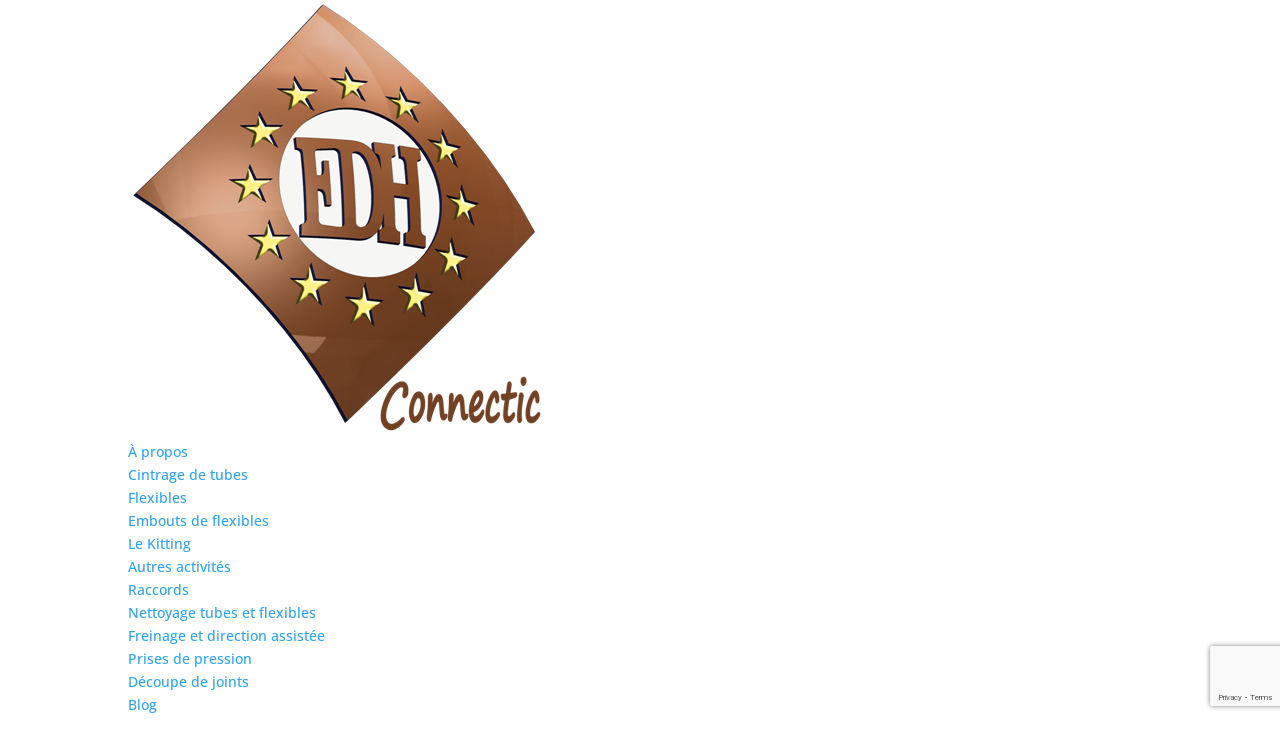

--- FILE ---
content_type: text/html; charset=utf-8
request_url: https://www.google.com/recaptcha/api2/anchor?ar=1&k=6LcnqYAUAAAAAI8ZM6Rw-wGw0aeRNjF5T0B87mjw&co=aHR0cHM6Ly93d3cuZWRoY29ubmVjdGljLmZyOjQ0Mw..&hl=en&v=PoyoqOPhxBO7pBk68S4YbpHZ&size=invisible&anchor-ms=20000&execute-ms=30000&cb=pfj46i7tpkpa
body_size: 48815
content:
<!DOCTYPE HTML><html dir="ltr" lang="en"><head><meta http-equiv="Content-Type" content="text/html; charset=UTF-8">
<meta http-equiv="X-UA-Compatible" content="IE=edge">
<title>reCAPTCHA</title>
<style type="text/css">
/* cyrillic-ext */
@font-face {
  font-family: 'Roboto';
  font-style: normal;
  font-weight: 400;
  font-stretch: 100%;
  src: url(//fonts.gstatic.com/s/roboto/v48/KFO7CnqEu92Fr1ME7kSn66aGLdTylUAMa3GUBHMdazTgWw.woff2) format('woff2');
  unicode-range: U+0460-052F, U+1C80-1C8A, U+20B4, U+2DE0-2DFF, U+A640-A69F, U+FE2E-FE2F;
}
/* cyrillic */
@font-face {
  font-family: 'Roboto';
  font-style: normal;
  font-weight: 400;
  font-stretch: 100%;
  src: url(//fonts.gstatic.com/s/roboto/v48/KFO7CnqEu92Fr1ME7kSn66aGLdTylUAMa3iUBHMdazTgWw.woff2) format('woff2');
  unicode-range: U+0301, U+0400-045F, U+0490-0491, U+04B0-04B1, U+2116;
}
/* greek-ext */
@font-face {
  font-family: 'Roboto';
  font-style: normal;
  font-weight: 400;
  font-stretch: 100%;
  src: url(//fonts.gstatic.com/s/roboto/v48/KFO7CnqEu92Fr1ME7kSn66aGLdTylUAMa3CUBHMdazTgWw.woff2) format('woff2');
  unicode-range: U+1F00-1FFF;
}
/* greek */
@font-face {
  font-family: 'Roboto';
  font-style: normal;
  font-weight: 400;
  font-stretch: 100%;
  src: url(//fonts.gstatic.com/s/roboto/v48/KFO7CnqEu92Fr1ME7kSn66aGLdTylUAMa3-UBHMdazTgWw.woff2) format('woff2');
  unicode-range: U+0370-0377, U+037A-037F, U+0384-038A, U+038C, U+038E-03A1, U+03A3-03FF;
}
/* math */
@font-face {
  font-family: 'Roboto';
  font-style: normal;
  font-weight: 400;
  font-stretch: 100%;
  src: url(//fonts.gstatic.com/s/roboto/v48/KFO7CnqEu92Fr1ME7kSn66aGLdTylUAMawCUBHMdazTgWw.woff2) format('woff2');
  unicode-range: U+0302-0303, U+0305, U+0307-0308, U+0310, U+0312, U+0315, U+031A, U+0326-0327, U+032C, U+032F-0330, U+0332-0333, U+0338, U+033A, U+0346, U+034D, U+0391-03A1, U+03A3-03A9, U+03B1-03C9, U+03D1, U+03D5-03D6, U+03F0-03F1, U+03F4-03F5, U+2016-2017, U+2034-2038, U+203C, U+2040, U+2043, U+2047, U+2050, U+2057, U+205F, U+2070-2071, U+2074-208E, U+2090-209C, U+20D0-20DC, U+20E1, U+20E5-20EF, U+2100-2112, U+2114-2115, U+2117-2121, U+2123-214F, U+2190, U+2192, U+2194-21AE, U+21B0-21E5, U+21F1-21F2, U+21F4-2211, U+2213-2214, U+2216-22FF, U+2308-230B, U+2310, U+2319, U+231C-2321, U+2336-237A, U+237C, U+2395, U+239B-23B7, U+23D0, U+23DC-23E1, U+2474-2475, U+25AF, U+25B3, U+25B7, U+25BD, U+25C1, U+25CA, U+25CC, U+25FB, U+266D-266F, U+27C0-27FF, U+2900-2AFF, U+2B0E-2B11, U+2B30-2B4C, U+2BFE, U+3030, U+FF5B, U+FF5D, U+1D400-1D7FF, U+1EE00-1EEFF;
}
/* symbols */
@font-face {
  font-family: 'Roboto';
  font-style: normal;
  font-weight: 400;
  font-stretch: 100%;
  src: url(//fonts.gstatic.com/s/roboto/v48/KFO7CnqEu92Fr1ME7kSn66aGLdTylUAMaxKUBHMdazTgWw.woff2) format('woff2');
  unicode-range: U+0001-000C, U+000E-001F, U+007F-009F, U+20DD-20E0, U+20E2-20E4, U+2150-218F, U+2190, U+2192, U+2194-2199, U+21AF, U+21E6-21F0, U+21F3, U+2218-2219, U+2299, U+22C4-22C6, U+2300-243F, U+2440-244A, U+2460-24FF, U+25A0-27BF, U+2800-28FF, U+2921-2922, U+2981, U+29BF, U+29EB, U+2B00-2BFF, U+4DC0-4DFF, U+FFF9-FFFB, U+10140-1018E, U+10190-1019C, U+101A0, U+101D0-101FD, U+102E0-102FB, U+10E60-10E7E, U+1D2C0-1D2D3, U+1D2E0-1D37F, U+1F000-1F0FF, U+1F100-1F1AD, U+1F1E6-1F1FF, U+1F30D-1F30F, U+1F315, U+1F31C, U+1F31E, U+1F320-1F32C, U+1F336, U+1F378, U+1F37D, U+1F382, U+1F393-1F39F, U+1F3A7-1F3A8, U+1F3AC-1F3AF, U+1F3C2, U+1F3C4-1F3C6, U+1F3CA-1F3CE, U+1F3D4-1F3E0, U+1F3ED, U+1F3F1-1F3F3, U+1F3F5-1F3F7, U+1F408, U+1F415, U+1F41F, U+1F426, U+1F43F, U+1F441-1F442, U+1F444, U+1F446-1F449, U+1F44C-1F44E, U+1F453, U+1F46A, U+1F47D, U+1F4A3, U+1F4B0, U+1F4B3, U+1F4B9, U+1F4BB, U+1F4BF, U+1F4C8-1F4CB, U+1F4D6, U+1F4DA, U+1F4DF, U+1F4E3-1F4E6, U+1F4EA-1F4ED, U+1F4F7, U+1F4F9-1F4FB, U+1F4FD-1F4FE, U+1F503, U+1F507-1F50B, U+1F50D, U+1F512-1F513, U+1F53E-1F54A, U+1F54F-1F5FA, U+1F610, U+1F650-1F67F, U+1F687, U+1F68D, U+1F691, U+1F694, U+1F698, U+1F6AD, U+1F6B2, U+1F6B9-1F6BA, U+1F6BC, U+1F6C6-1F6CF, U+1F6D3-1F6D7, U+1F6E0-1F6EA, U+1F6F0-1F6F3, U+1F6F7-1F6FC, U+1F700-1F7FF, U+1F800-1F80B, U+1F810-1F847, U+1F850-1F859, U+1F860-1F887, U+1F890-1F8AD, U+1F8B0-1F8BB, U+1F8C0-1F8C1, U+1F900-1F90B, U+1F93B, U+1F946, U+1F984, U+1F996, U+1F9E9, U+1FA00-1FA6F, U+1FA70-1FA7C, U+1FA80-1FA89, U+1FA8F-1FAC6, U+1FACE-1FADC, U+1FADF-1FAE9, U+1FAF0-1FAF8, U+1FB00-1FBFF;
}
/* vietnamese */
@font-face {
  font-family: 'Roboto';
  font-style: normal;
  font-weight: 400;
  font-stretch: 100%;
  src: url(//fonts.gstatic.com/s/roboto/v48/KFO7CnqEu92Fr1ME7kSn66aGLdTylUAMa3OUBHMdazTgWw.woff2) format('woff2');
  unicode-range: U+0102-0103, U+0110-0111, U+0128-0129, U+0168-0169, U+01A0-01A1, U+01AF-01B0, U+0300-0301, U+0303-0304, U+0308-0309, U+0323, U+0329, U+1EA0-1EF9, U+20AB;
}
/* latin-ext */
@font-face {
  font-family: 'Roboto';
  font-style: normal;
  font-weight: 400;
  font-stretch: 100%;
  src: url(//fonts.gstatic.com/s/roboto/v48/KFO7CnqEu92Fr1ME7kSn66aGLdTylUAMa3KUBHMdazTgWw.woff2) format('woff2');
  unicode-range: U+0100-02BA, U+02BD-02C5, U+02C7-02CC, U+02CE-02D7, U+02DD-02FF, U+0304, U+0308, U+0329, U+1D00-1DBF, U+1E00-1E9F, U+1EF2-1EFF, U+2020, U+20A0-20AB, U+20AD-20C0, U+2113, U+2C60-2C7F, U+A720-A7FF;
}
/* latin */
@font-face {
  font-family: 'Roboto';
  font-style: normal;
  font-weight: 400;
  font-stretch: 100%;
  src: url(//fonts.gstatic.com/s/roboto/v48/KFO7CnqEu92Fr1ME7kSn66aGLdTylUAMa3yUBHMdazQ.woff2) format('woff2');
  unicode-range: U+0000-00FF, U+0131, U+0152-0153, U+02BB-02BC, U+02C6, U+02DA, U+02DC, U+0304, U+0308, U+0329, U+2000-206F, U+20AC, U+2122, U+2191, U+2193, U+2212, U+2215, U+FEFF, U+FFFD;
}
/* cyrillic-ext */
@font-face {
  font-family: 'Roboto';
  font-style: normal;
  font-weight: 500;
  font-stretch: 100%;
  src: url(//fonts.gstatic.com/s/roboto/v48/KFO7CnqEu92Fr1ME7kSn66aGLdTylUAMa3GUBHMdazTgWw.woff2) format('woff2');
  unicode-range: U+0460-052F, U+1C80-1C8A, U+20B4, U+2DE0-2DFF, U+A640-A69F, U+FE2E-FE2F;
}
/* cyrillic */
@font-face {
  font-family: 'Roboto';
  font-style: normal;
  font-weight: 500;
  font-stretch: 100%;
  src: url(//fonts.gstatic.com/s/roboto/v48/KFO7CnqEu92Fr1ME7kSn66aGLdTylUAMa3iUBHMdazTgWw.woff2) format('woff2');
  unicode-range: U+0301, U+0400-045F, U+0490-0491, U+04B0-04B1, U+2116;
}
/* greek-ext */
@font-face {
  font-family: 'Roboto';
  font-style: normal;
  font-weight: 500;
  font-stretch: 100%;
  src: url(//fonts.gstatic.com/s/roboto/v48/KFO7CnqEu92Fr1ME7kSn66aGLdTylUAMa3CUBHMdazTgWw.woff2) format('woff2');
  unicode-range: U+1F00-1FFF;
}
/* greek */
@font-face {
  font-family: 'Roboto';
  font-style: normal;
  font-weight: 500;
  font-stretch: 100%;
  src: url(//fonts.gstatic.com/s/roboto/v48/KFO7CnqEu92Fr1ME7kSn66aGLdTylUAMa3-UBHMdazTgWw.woff2) format('woff2');
  unicode-range: U+0370-0377, U+037A-037F, U+0384-038A, U+038C, U+038E-03A1, U+03A3-03FF;
}
/* math */
@font-face {
  font-family: 'Roboto';
  font-style: normal;
  font-weight: 500;
  font-stretch: 100%;
  src: url(//fonts.gstatic.com/s/roboto/v48/KFO7CnqEu92Fr1ME7kSn66aGLdTylUAMawCUBHMdazTgWw.woff2) format('woff2');
  unicode-range: U+0302-0303, U+0305, U+0307-0308, U+0310, U+0312, U+0315, U+031A, U+0326-0327, U+032C, U+032F-0330, U+0332-0333, U+0338, U+033A, U+0346, U+034D, U+0391-03A1, U+03A3-03A9, U+03B1-03C9, U+03D1, U+03D5-03D6, U+03F0-03F1, U+03F4-03F5, U+2016-2017, U+2034-2038, U+203C, U+2040, U+2043, U+2047, U+2050, U+2057, U+205F, U+2070-2071, U+2074-208E, U+2090-209C, U+20D0-20DC, U+20E1, U+20E5-20EF, U+2100-2112, U+2114-2115, U+2117-2121, U+2123-214F, U+2190, U+2192, U+2194-21AE, U+21B0-21E5, U+21F1-21F2, U+21F4-2211, U+2213-2214, U+2216-22FF, U+2308-230B, U+2310, U+2319, U+231C-2321, U+2336-237A, U+237C, U+2395, U+239B-23B7, U+23D0, U+23DC-23E1, U+2474-2475, U+25AF, U+25B3, U+25B7, U+25BD, U+25C1, U+25CA, U+25CC, U+25FB, U+266D-266F, U+27C0-27FF, U+2900-2AFF, U+2B0E-2B11, U+2B30-2B4C, U+2BFE, U+3030, U+FF5B, U+FF5D, U+1D400-1D7FF, U+1EE00-1EEFF;
}
/* symbols */
@font-face {
  font-family: 'Roboto';
  font-style: normal;
  font-weight: 500;
  font-stretch: 100%;
  src: url(//fonts.gstatic.com/s/roboto/v48/KFO7CnqEu92Fr1ME7kSn66aGLdTylUAMaxKUBHMdazTgWw.woff2) format('woff2');
  unicode-range: U+0001-000C, U+000E-001F, U+007F-009F, U+20DD-20E0, U+20E2-20E4, U+2150-218F, U+2190, U+2192, U+2194-2199, U+21AF, U+21E6-21F0, U+21F3, U+2218-2219, U+2299, U+22C4-22C6, U+2300-243F, U+2440-244A, U+2460-24FF, U+25A0-27BF, U+2800-28FF, U+2921-2922, U+2981, U+29BF, U+29EB, U+2B00-2BFF, U+4DC0-4DFF, U+FFF9-FFFB, U+10140-1018E, U+10190-1019C, U+101A0, U+101D0-101FD, U+102E0-102FB, U+10E60-10E7E, U+1D2C0-1D2D3, U+1D2E0-1D37F, U+1F000-1F0FF, U+1F100-1F1AD, U+1F1E6-1F1FF, U+1F30D-1F30F, U+1F315, U+1F31C, U+1F31E, U+1F320-1F32C, U+1F336, U+1F378, U+1F37D, U+1F382, U+1F393-1F39F, U+1F3A7-1F3A8, U+1F3AC-1F3AF, U+1F3C2, U+1F3C4-1F3C6, U+1F3CA-1F3CE, U+1F3D4-1F3E0, U+1F3ED, U+1F3F1-1F3F3, U+1F3F5-1F3F7, U+1F408, U+1F415, U+1F41F, U+1F426, U+1F43F, U+1F441-1F442, U+1F444, U+1F446-1F449, U+1F44C-1F44E, U+1F453, U+1F46A, U+1F47D, U+1F4A3, U+1F4B0, U+1F4B3, U+1F4B9, U+1F4BB, U+1F4BF, U+1F4C8-1F4CB, U+1F4D6, U+1F4DA, U+1F4DF, U+1F4E3-1F4E6, U+1F4EA-1F4ED, U+1F4F7, U+1F4F9-1F4FB, U+1F4FD-1F4FE, U+1F503, U+1F507-1F50B, U+1F50D, U+1F512-1F513, U+1F53E-1F54A, U+1F54F-1F5FA, U+1F610, U+1F650-1F67F, U+1F687, U+1F68D, U+1F691, U+1F694, U+1F698, U+1F6AD, U+1F6B2, U+1F6B9-1F6BA, U+1F6BC, U+1F6C6-1F6CF, U+1F6D3-1F6D7, U+1F6E0-1F6EA, U+1F6F0-1F6F3, U+1F6F7-1F6FC, U+1F700-1F7FF, U+1F800-1F80B, U+1F810-1F847, U+1F850-1F859, U+1F860-1F887, U+1F890-1F8AD, U+1F8B0-1F8BB, U+1F8C0-1F8C1, U+1F900-1F90B, U+1F93B, U+1F946, U+1F984, U+1F996, U+1F9E9, U+1FA00-1FA6F, U+1FA70-1FA7C, U+1FA80-1FA89, U+1FA8F-1FAC6, U+1FACE-1FADC, U+1FADF-1FAE9, U+1FAF0-1FAF8, U+1FB00-1FBFF;
}
/* vietnamese */
@font-face {
  font-family: 'Roboto';
  font-style: normal;
  font-weight: 500;
  font-stretch: 100%;
  src: url(//fonts.gstatic.com/s/roboto/v48/KFO7CnqEu92Fr1ME7kSn66aGLdTylUAMa3OUBHMdazTgWw.woff2) format('woff2');
  unicode-range: U+0102-0103, U+0110-0111, U+0128-0129, U+0168-0169, U+01A0-01A1, U+01AF-01B0, U+0300-0301, U+0303-0304, U+0308-0309, U+0323, U+0329, U+1EA0-1EF9, U+20AB;
}
/* latin-ext */
@font-face {
  font-family: 'Roboto';
  font-style: normal;
  font-weight: 500;
  font-stretch: 100%;
  src: url(//fonts.gstatic.com/s/roboto/v48/KFO7CnqEu92Fr1ME7kSn66aGLdTylUAMa3KUBHMdazTgWw.woff2) format('woff2');
  unicode-range: U+0100-02BA, U+02BD-02C5, U+02C7-02CC, U+02CE-02D7, U+02DD-02FF, U+0304, U+0308, U+0329, U+1D00-1DBF, U+1E00-1E9F, U+1EF2-1EFF, U+2020, U+20A0-20AB, U+20AD-20C0, U+2113, U+2C60-2C7F, U+A720-A7FF;
}
/* latin */
@font-face {
  font-family: 'Roboto';
  font-style: normal;
  font-weight: 500;
  font-stretch: 100%;
  src: url(//fonts.gstatic.com/s/roboto/v48/KFO7CnqEu92Fr1ME7kSn66aGLdTylUAMa3yUBHMdazQ.woff2) format('woff2');
  unicode-range: U+0000-00FF, U+0131, U+0152-0153, U+02BB-02BC, U+02C6, U+02DA, U+02DC, U+0304, U+0308, U+0329, U+2000-206F, U+20AC, U+2122, U+2191, U+2193, U+2212, U+2215, U+FEFF, U+FFFD;
}
/* cyrillic-ext */
@font-face {
  font-family: 'Roboto';
  font-style: normal;
  font-weight: 900;
  font-stretch: 100%;
  src: url(//fonts.gstatic.com/s/roboto/v48/KFO7CnqEu92Fr1ME7kSn66aGLdTylUAMa3GUBHMdazTgWw.woff2) format('woff2');
  unicode-range: U+0460-052F, U+1C80-1C8A, U+20B4, U+2DE0-2DFF, U+A640-A69F, U+FE2E-FE2F;
}
/* cyrillic */
@font-face {
  font-family: 'Roboto';
  font-style: normal;
  font-weight: 900;
  font-stretch: 100%;
  src: url(//fonts.gstatic.com/s/roboto/v48/KFO7CnqEu92Fr1ME7kSn66aGLdTylUAMa3iUBHMdazTgWw.woff2) format('woff2');
  unicode-range: U+0301, U+0400-045F, U+0490-0491, U+04B0-04B1, U+2116;
}
/* greek-ext */
@font-face {
  font-family: 'Roboto';
  font-style: normal;
  font-weight: 900;
  font-stretch: 100%;
  src: url(//fonts.gstatic.com/s/roboto/v48/KFO7CnqEu92Fr1ME7kSn66aGLdTylUAMa3CUBHMdazTgWw.woff2) format('woff2');
  unicode-range: U+1F00-1FFF;
}
/* greek */
@font-face {
  font-family: 'Roboto';
  font-style: normal;
  font-weight: 900;
  font-stretch: 100%;
  src: url(//fonts.gstatic.com/s/roboto/v48/KFO7CnqEu92Fr1ME7kSn66aGLdTylUAMa3-UBHMdazTgWw.woff2) format('woff2');
  unicode-range: U+0370-0377, U+037A-037F, U+0384-038A, U+038C, U+038E-03A1, U+03A3-03FF;
}
/* math */
@font-face {
  font-family: 'Roboto';
  font-style: normal;
  font-weight: 900;
  font-stretch: 100%;
  src: url(//fonts.gstatic.com/s/roboto/v48/KFO7CnqEu92Fr1ME7kSn66aGLdTylUAMawCUBHMdazTgWw.woff2) format('woff2');
  unicode-range: U+0302-0303, U+0305, U+0307-0308, U+0310, U+0312, U+0315, U+031A, U+0326-0327, U+032C, U+032F-0330, U+0332-0333, U+0338, U+033A, U+0346, U+034D, U+0391-03A1, U+03A3-03A9, U+03B1-03C9, U+03D1, U+03D5-03D6, U+03F0-03F1, U+03F4-03F5, U+2016-2017, U+2034-2038, U+203C, U+2040, U+2043, U+2047, U+2050, U+2057, U+205F, U+2070-2071, U+2074-208E, U+2090-209C, U+20D0-20DC, U+20E1, U+20E5-20EF, U+2100-2112, U+2114-2115, U+2117-2121, U+2123-214F, U+2190, U+2192, U+2194-21AE, U+21B0-21E5, U+21F1-21F2, U+21F4-2211, U+2213-2214, U+2216-22FF, U+2308-230B, U+2310, U+2319, U+231C-2321, U+2336-237A, U+237C, U+2395, U+239B-23B7, U+23D0, U+23DC-23E1, U+2474-2475, U+25AF, U+25B3, U+25B7, U+25BD, U+25C1, U+25CA, U+25CC, U+25FB, U+266D-266F, U+27C0-27FF, U+2900-2AFF, U+2B0E-2B11, U+2B30-2B4C, U+2BFE, U+3030, U+FF5B, U+FF5D, U+1D400-1D7FF, U+1EE00-1EEFF;
}
/* symbols */
@font-face {
  font-family: 'Roboto';
  font-style: normal;
  font-weight: 900;
  font-stretch: 100%;
  src: url(//fonts.gstatic.com/s/roboto/v48/KFO7CnqEu92Fr1ME7kSn66aGLdTylUAMaxKUBHMdazTgWw.woff2) format('woff2');
  unicode-range: U+0001-000C, U+000E-001F, U+007F-009F, U+20DD-20E0, U+20E2-20E4, U+2150-218F, U+2190, U+2192, U+2194-2199, U+21AF, U+21E6-21F0, U+21F3, U+2218-2219, U+2299, U+22C4-22C6, U+2300-243F, U+2440-244A, U+2460-24FF, U+25A0-27BF, U+2800-28FF, U+2921-2922, U+2981, U+29BF, U+29EB, U+2B00-2BFF, U+4DC0-4DFF, U+FFF9-FFFB, U+10140-1018E, U+10190-1019C, U+101A0, U+101D0-101FD, U+102E0-102FB, U+10E60-10E7E, U+1D2C0-1D2D3, U+1D2E0-1D37F, U+1F000-1F0FF, U+1F100-1F1AD, U+1F1E6-1F1FF, U+1F30D-1F30F, U+1F315, U+1F31C, U+1F31E, U+1F320-1F32C, U+1F336, U+1F378, U+1F37D, U+1F382, U+1F393-1F39F, U+1F3A7-1F3A8, U+1F3AC-1F3AF, U+1F3C2, U+1F3C4-1F3C6, U+1F3CA-1F3CE, U+1F3D4-1F3E0, U+1F3ED, U+1F3F1-1F3F3, U+1F3F5-1F3F7, U+1F408, U+1F415, U+1F41F, U+1F426, U+1F43F, U+1F441-1F442, U+1F444, U+1F446-1F449, U+1F44C-1F44E, U+1F453, U+1F46A, U+1F47D, U+1F4A3, U+1F4B0, U+1F4B3, U+1F4B9, U+1F4BB, U+1F4BF, U+1F4C8-1F4CB, U+1F4D6, U+1F4DA, U+1F4DF, U+1F4E3-1F4E6, U+1F4EA-1F4ED, U+1F4F7, U+1F4F9-1F4FB, U+1F4FD-1F4FE, U+1F503, U+1F507-1F50B, U+1F50D, U+1F512-1F513, U+1F53E-1F54A, U+1F54F-1F5FA, U+1F610, U+1F650-1F67F, U+1F687, U+1F68D, U+1F691, U+1F694, U+1F698, U+1F6AD, U+1F6B2, U+1F6B9-1F6BA, U+1F6BC, U+1F6C6-1F6CF, U+1F6D3-1F6D7, U+1F6E0-1F6EA, U+1F6F0-1F6F3, U+1F6F7-1F6FC, U+1F700-1F7FF, U+1F800-1F80B, U+1F810-1F847, U+1F850-1F859, U+1F860-1F887, U+1F890-1F8AD, U+1F8B0-1F8BB, U+1F8C0-1F8C1, U+1F900-1F90B, U+1F93B, U+1F946, U+1F984, U+1F996, U+1F9E9, U+1FA00-1FA6F, U+1FA70-1FA7C, U+1FA80-1FA89, U+1FA8F-1FAC6, U+1FACE-1FADC, U+1FADF-1FAE9, U+1FAF0-1FAF8, U+1FB00-1FBFF;
}
/* vietnamese */
@font-face {
  font-family: 'Roboto';
  font-style: normal;
  font-weight: 900;
  font-stretch: 100%;
  src: url(//fonts.gstatic.com/s/roboto/v48/KFO7CnqEu92Fr1ME7kSn66aGLdTylUAMa3OUBHMdazTgWw.woff2) format('woff2');
  unicode-range: U+0102-0103, U+0110-0111, U+0128-0129, U+0168-0169, U+01A0-01A1, U+01AF-01B0, U+0300-0301, U+0303-0304, U+0308-0309, U+0323, U+0329, U+1EA0-1EF9, U+20AB;
}
/* latin-ext */
@font-face {
  font-family: 'Roboto';
  font-style: normal;
  font-weight: 900;
  font-stretch: 100%;
  src: url(//fonts.gstatic.com/s/roboto/v48/KFO7CnqEu92Fr1ME7kSn66aGLdTylUAMa3KUBHMdazTgWw.woff2) format('woff2');
  unicode-range: U+0100-02BA, U+02BD-02C5, U+02C7-02CC, U+02CE-02D7, U+02DD-02FF, U+0304, U+0308, U+0329, U+1D00-1DBF, U+1E00-1E9F, U+1EF2-1EFF, U+2020, U+20A0-20AB, U+20AD-20C0, U+2113, U+2C60-2C7F, U+A720-A7FF;
}
/* latin */
@font-face {
  font-family: 'Roboto';
  font-style: normal;
  font-weight: 900;
  font-stretch: 100%;
  src: url(//fonts.gstatic.com/s/roboto/v48/KFO7CnqEu92Fr1ME7kSn66aGLdTylUAMa3yUBHMdazQ.woff2) format('woff2');
  unicode-range: U+0000-00FF, U+0131, U+0152-0153, U+02BB-02BC, U+02C6, U+02DA, U+02DC, U+0304, U+0308, U+0329, U+2000-206F, U+20AC, U+2122, U+2191, U+2193, U+2212, U+2215, U+FEFF, U+FFFD;
}

</style>
<link rel="stylesheet" type="text/css" href="https://www.gstatic.com/recaptcha/releases/PoyoqOPhxBO7pBk68S4YbpHZ/styles__ltr.css">
<script nonce="I9yg7eJJC5EL06lnV6xkQQ" type="text/javascript">window['__recaptcha_api'] = 'https://www.google.com/recaptcha/api2/';</script>
<script type="text/javascript" src="https://www.gstatic.com/recaptcha/releases/PoyoqOPhxBO7pBk68S4YbpHZ/recaptcha__en.js" nonce="I9yg7eJJC5EL06lnV6xkQQ">
      
    </script></head>
<body><div id="rc-anchor-alert" class="rc-anchor-alert"></div>
<input type="hidden" id="recaptcha-token" value="[base64]">
<script type="text/javascript" nonce="I9yg7eJJC5EL06lnV6xkQQ">
      recaptcha.anchor.Main.init("[\x22ainput\x22,[\x22bgdata\x22,\x22\x22,\[base64]/[base64]/MjU1Ong/[base64]/[base64]/[base64]/[base64]/[base64]/[base64]/[base64]/[base64]/[base64]/[base64]/[base64]/[base64]/[base64]/[base64]/[base64]\\u003d\x22,\[base64]\\u003d\x22,\x22YsOUwogzQHzCnsOrwovCv3/DpsOJw5DCkcKCbE5MaynCjyTClsKPJzjDhhnDsxbDuMOHw7RCwoh4w7fCjMK6wqDCusK9ckbDnMKQw51/KBw5wr82JMO1FMKhOMKIwrBAwq/Dl8OMw7xNW8KEwp3DqS0EwoXDk8OcYMKOwrQ7SMO/d8KcDMOOccOfw6DDjE7DpsKCJMKHVyXCpB/Dllwrwpl2w7nDimzCqEHCocKPXcOUbwvDq8OeN8KKXMOpNRzCkMO+wpLDolddE8OhHsKTw7rDgDPDscOvwo3CgMKgRsK/w4TCgMOWw7HDvCkIAMKlScOmHggoaMO8TCjDkyLDhcK+bMKJSsKVworCkMKvKBDCisKxwo7ClSFKw4jCiVA/fsOkXy5KwqnDrgXDs8Ksw6XCqsOaw6g4JsOJwq3CvcKmKcOMwr82wrnDhsKKwo7Cv8K5DhUZwpRwfE7DmkDCvn3CnCDDumXDtcOATgYLw6bCokHDiEIlYh3Cj8OoM8Ozwr/CvsK1FMOJw73DgcOLw4hDTl0mRHcYVQ8Qw4nDjcOUwrjDsnQiVx4HwoDCkB50XcOvbVpsf8OAOV09RjDCicOtwrwRPXvDgnbDlV7CuMOOVcOiw5kLdMOPw4LDpm/[base64]/[base64]/[base64]/[base64]/wqXDmV7Cp8O1wp/CtsOjwrVkCRHCglsVw77CvcOawr8Ww5omwo7DljzDrGPCuMOQAMKMwrcVTzZVQMONecKMXgtBRVcIU8O3EsOMfMO1woNdID1cwr/CrMONCMOeNMOjwpPCu8Oiw57DjUrDuU4tX8OWe8KJH8ORBsOpN8Oaw5MGwr0Kwq3DuMOBTw1hfcKKw7/CuF/[base64]/DsOpSU3CiMOKL8O5w6cQPAl3wr3ComfCogvDjMOoSWbDlyUCw7x5CMKaw40Gw4lLOMKMIsOlDFwCOQtfw7s0w4PDpi/DjkABwrvCmMOQSB42SsKjwozCj1l9w7oXZ8ORw4zCssKKwpDCnx3CiXFrT0IUd8KDGsKaRsOja8KUwo1pw74Tw5omdMKFw6t3PsOIWHRcQcOVwoU2w7rCuTssdQ9ow5QpwpnCqTIQwrXDvsOGDAcGHMKoOWnDtSLCp8KSR8ONEErDqE/CqcKfUMKvwosZwoDCvMKqDVPCl8OeCWFjwoVJQx7DkUfDnwTDsG7CsC1BwrQiw512w7V4wqgSw7zDr8O6Z8K4UMKuwqXCpMO8w45XScONDTzCqMOfw6fDrMKvw5gJO0LDnUDCrMKxaX4nw7rDlcKASxTClg/CszRLw6jCiMOvZR4QZUMVwqg/w6bDrh48w7tEVMOowoskw7Mcw4jCuyJMw7okwo/DvUwPPsKzJ8ODP2PDkX53e8O+wrdVwrXCqBF5wrR6wrYSWMKfw7JmwqLDlcK+wok5aVvCvXrCicO/RVvCmsOFMGvCl8K5woILV34DFiJ3w5k5ScKoMkVyHlAZEsOuB8Kew4EkQgvDqkEew6IDwpxzw7jCpFfCk8OcRmMGDMKSBXt4H3DDkH5BDcKiw4cAbcKWbWHCtB0GBjTDpcOiw6LDjsK2w4DDu1XDusK7LnjCtsOzw5XDvMKSw7JnAXULw4Z/[base64]/CrzU/WMKAGsK3YMKKw4gfwrkpw4IiFwLCk8KLFm/DlMO1cn1HwpvCkG01JXfCuMO6w4w7wpgREDJJfcOqwrbDtm/[base64]/DhR5awpvCuBUbwqV0wrlTcw7DrsKXwpVAw7p4PzJcw4xDw7PCjsKfBAIZNjPCkljCjcKQw6XDrDcow6wiw7XDlDLDtsKOw5rCv0RKwo0jw5gBQcO/wonCqRXCrV9raiA8wpHCpmfCgXDCr1BEwpXCkjbCtR8yw7M4w5/DoATCjsKzecKDw5HDucO0w7Q0PmVvw79La8KvwqjCjlLCv8KWw4MQwr/[base64]/wrF7GR9PDsOEwqZDwrN6KcK0XzQ3QMO3BWjCgMKTLMKNw6vCpSXCuyh/RmB2wr7DkCpeQFTCs8KgKyTDl8Omw6ZIP2/Cin3DkMOmw7ozw47DgMKNaSfDv8O+w7ZRQMK2wrXCtcK/GiR4C3DDmWBRwqtUIcKjJcOvwqcLwocDw7/Cg8OmDMK2w7BlwrfClsOTwr4Dw4vCmU/CrsONBXNZwoPCiBAeBsK/bcOPwrnCpsOPwqfDsnXCnsKiWkYew4/[base64]/CjcOuw4PDgxLCo8Obw7pmw6EQeS3CmcKXPcKbbXDCisOMIUzCkMKgwqlnDEUFw7oQPXFbTsO9wolHwozCk8Oqw5t4DjbCr2ddwpdWwolVw5Qhw41Kw4HCusO1woMVecKGSCjDksKTw711wq3CnS/DicOAw6V/Yl5jw5LDv8KXw7pjMhxow5TCtH/[base64]/AiRLwrQoIUHDtsK/wrZpwpnCmS3DlwfDgsKbw7LCig/Dj8K8YsKWwq10wofCh1UGIDMkA8KAPC05MMO/W8K9exjDmDbDu8OrZyNMwpFIw4BjwpPDrcOzfms4bsKKw4/CuzrDoyfCisKvwqXCqlFPbC9xwo9ywrLCl3jDrHjCixtMwqnChUrDjFfCgSrDhMOjw4w9w4xeCnHDu8KowosBw5kiHsKaw6XDp8O0wr3CgyhewpLCtcKgIMKAwrTDksOawqtww5PCm8K6w5AdwqXCrMO+w7d8w4rCm0c/wofCnsKHw4tBw7wAwqhbNcOsJgjDgFvCsMKhw4IVw5DCtMKzBx7CosKSw6bDj34iaMOZw7Zjwr7DtcKETcOgRGPCvRLCijjDvVk4BcKycybCosKPwrYzwppDScK8wqrCmDfDs8O6F0TCrH4xE8OkUcK8M0rCuTPCiljDvV9fXMKWwo/[base64]/wpNew4QWfgQdwrTCvhXCjMK9wqZAw6/ClsOzFsOsw60RwpFlwoLCrCzDh8KQaybDtsOpwpHDjsKXVcO1w6FwwpJdMkYAbiZ5Oj7Dklwsw5B8w47DgMO7w6TDqcK7cMO3wqgsN8O9B8KWwp/[base64]/DtcKSw7TDpmjDiELCmcKRw48Kw6zDmy9IH8O5w5cCw5vCl1bDskPDksOKw4TDlxXCmMOFwoHDp3XDt8Oiw6zCoMKKwqLCrEV2X8Oaw589w7rCp8Ked2vCrcKSXXDDrCLDkjA1wpLDjgTDqVbDm8KVC0nChMK/woJzaMKfSlATPVfDtncFw78ACgXCm2fDn8Orw6MJwpdBw6J/L8OcwrdXKcKnwql/LjkDw5/DtcOmPcOtSjklwq8yR8KUw69zPgw9w57Dh8OlwoYQfGPCmMO5HcObw5/CscKQw6HDjhHDucK4SGDDuw7CjXLCn2BvDsK8w4bChQrCgyRFXS7CrUcZw4jCvMKPJQBkw4ZfwrVtwpvDnMOXw60nwrctwrfDkMK6I8O0fcKoAMKuw77ChcKGwqEaecOeXmxRw6bCssKcSQJ+DVhqOhdhw6bDlw4QQVhYQn/CgijDkgjDqG4BwqrCvhACw5nDki7CjcOQwqcBTVZgB8KANBrDnMKcwpRuVyLClCslw7zDoMO+XcO/Z3fDnxM5wqQew5c/[base64]/Cu8KGS8OMLHEhf8O7w6xsecOSayHDqcOaeMKpw79Mw7kRLn7DrMO6csKhC3TCuMK7w5kKw54EwonCqsO6w7F0YWgxXsKDwrMBOcObwp4VwqJ3wr9SP8KIAn/CkMO8J8KYfMOeYB7CqcOhwrHCvMOgeHZuw53CryEMJCvDgUzDhAguw7XDsQfCoRUiX2HClVtCwrzDgcOAw7/Dhy0kw7bDjMONw5LCmjkVa8K1wr0Twp1yGsOpGivCq8OYFMK7BXzCk8KUwpkMwr8fI8Kdwp3Cqh8pw5PDnsOKMSzCohoiw49Lw6XDosO7w5M1woXCtX8Ew5lnw4wSYizCqMOII8OXF8O1HsKue8KNAG1IagYAdHbCocOCw5PCsntnwq1hwpLCpMOUccKxwo/[base64]/DukhxYXsxwpENwp8SSlluWMKDW8K6Ok3CmMOGw5fDsBpzPsOYUAdEwr/DvMKdCsO+ZsKKwo9dwqzClDtDwpl9VwjDuWlewpgyP0bDrsKjUGtWXnTDicOqZybCiBvDogV6XlJXwqDDoHrDtW9dwrTDmx8vwpUZwo0uIsOAw6R9SWrDlMKEw4VcPAIvHMORw6vDukkgHhrDpBjCkcO6woErwqPDh3HClsKUacONwprCjcO/w4JZw4VHw7LDjMOZw7xPwrtzw7XCocODP8OFaMKuQnUAKMO/woDCksOeLcKTw7LCjEHDsMKqTQXDg8OLCThcwoJ8fsO8GsOfO8OkN8KVwqTDrCNDwrJXw7kTwqU2wpvCi8KTw4nDs0XDkSTDuE14WMOtMMO2wopTw5zDoCzDlMK/UsKcwplbMms6w7Bowpd6SsK/w6EQOwctw5bCn1MwWMOCS0HChBtvwrsXejPDocOCUcOTw5jClmkfw5HCksKcbFPDvlFewqMxHcKfUMOnUQ1OMMK1w5rDn8O/Ph9uUTsXwrLCl3fCnmnDu8K3SzYkAcKIOsOHwpBAc8O5w63CvzPDrw/CkwDClEFdwpBcbEJ0w7HCqcKwcTnDoMOvw43Cjm99w4sfw4fDmVDCrMKPEsK/wrPDt8KCw5LCs33DhsOlwp0zGBTDs8KEwofDmhgVw5FVCQLDgGNCcMOUw6rDoEREw5xYDH3DmMKle0NETXFbw6PCssOjBnDDq3Ugwqp/w5HDjsKeX8K1c8Kqw4dMwrZsGcKEw6nCu8KoGVHChHnCsUINwrjCvxZsO8KBfjxsNX1kwqbCs8O2F3JcByHChMKow5NKw7LDnMK6Z8OqRsKsw4HCnwBdBmDDrCc0wqsww4bDiMK2WCl5wpfCnk0xw6nCocO/T8OGcsKeeRtyw63DvQnCk1vCpyFwWsK/wrRWeAwKwpFUey/CrhQff8KMwq7Ckwxow4jClmPCocOBw7LDqBDDosKPEMKEw6jCsQPDncOUwo7CuEbCuj14wr87w4kQYwjCjcKkw6XCp8OlQMOXQzTCtMONOgoewoQoeBnDqQ/Cp3sbP8OOSXjCtXzDo8KKwpPCusKWdndgwo/DusKgwro7w4sfw5fDij3ClsKiw4Bnw6hvw4Euwoc0HMKYEUfDmsKhw7HDocKCZcKQw6XDnG8NecOXcHTDuU5lWcKfH8Onw6BpTXJMwrkowoTCjMOvQ37DscKsOcO9HsO2wovCqARKc8KbwpxXFn3CijjDvD7DrMKowpZUHz7CncKhwq/DgyVPesO+w5rDkMKaY0DDhcOVw68KGm9zw5MWw7fDjMOmM8OLw5rCmMKow5o7w5puwpM1w6DDoMKBcMOianrClcKnRFU6FnHCoyBmRyTCpsKuE8Orw6Yvw5Rqw55Vw6LCscK1woJUw6rCusKGwopjwqvDnsObwoU/EMOSL8OFX8OBEzxUNhzDjMODPcK7w4fDjMKaw4fCjVkbwqPCtEoRGw7CjUrDikjCscOjXTbCqsKaCxMxw7PClMKwwrduUMKiw5AFw6ghwp8dOSE9bcKjwrpxwrnCnVHDi8KYGgLCim/DkMOZwrxVYlRABwHCm8ORQcKiJ8KSZsObwp4zwqTDq8OyDsOmwoECMMOyH3zDon1YwrjDt8KDwpovwpzCjMO7wqBeRMOdb8KuMcOnfsOuW3PDvCR/wqNewqTCln1mwonCj8K0wqjDkxUKDsOBw5kWE2Iqw5Z+w5pXJ8KlTMKGw4/DlVk3W8KHJkDClDw3w4F0XVnCsMKqw4EDw7TCucOTI1IUw6xyZgFTwpdXJsOmwr9ZdsOYwqnCsUMswrXDtMOgwrMRfhJFE8OeVzlHwqdrEsKow7DCosKFw6xJw7fDn3FMw4gNwqUIRSwqBsO2MG3DqwbCtsOpw7VSw5lXw40CIGh1MMKDDDvCrMKpVcO/AnlzWGjDtXtuw6fDl2BTG8KSw5Fvwrhrw6UBwpZIW31/[base64]/[base64]/[base64]/DuMKrwq3DrEUCesOwwqrDo3vCg8OJw4U/wphqwrLCucOSw7XCnxhdw64xw4BWwpnCgCLDgiFcAksGEcKjwqlUZMOGw6zCjz7Dt8OOwq9QWMO+Ci7Cm8K5WgwfTQFxwpN7woZbXEPDoMOwV0PDrMKzcFsmwotmC8OWw4TCjwfChEnCuXDDrMOcwqXDvsOmUsK0TmfCtVh/w51rSMOSw7gXw4ITCMKGJTDDqcK3SMKxw7jDgsKCQVtJNsKOw7fDmG13w5TCj2PCg8KvNMOAFVDDphvCp3/CncOycCHDsTQLw5N1I2MJAMO0w7k5M8O7w73Do2XCi0DCrsO3w6LCo2hrw5XDv1gmMMOfwrDDrm3Cpzp9w6DCs103woPCuMKTe8Oxb8Kuwp/CvF5kbDXDp3hUwrFpZ17ClDoTwqHCqsKgZnkRw5pEw7BWwpwVw5MOEcO4YsOnwpVhwq0wSUvDpF0jfsK+w7HCuG1JwpBsw7zDt8OmK8O4GcKwGx8twpYRw5PCi8OsTcOEL2NUfsO+QjjDo1TDuGLDqcKlQ8Oaw5g0B8OVw5/Cikw1wp3Ck8OQecKIwqvCvTXDql9kwqMkwoEswphiwpE8w6d0bsKaE8Kaw7fDj8OeIMOvGwbDhwUfXsOxwpfDnMOUw5JJZ8OvMcOCwoDDpsOibUdKwrzCtFfDmMKCOsOkwpDDukjCmzYob8ONPX9IJcOCw6xqw58awo/DrcOeMTNbw57CjC/[base64]/Wx0DEnwIw5XCkHHDhGkAwqHCqcOpNQEqOw3Dn8KOEBN2H8OsLn/Cg8OaFwgjwpl2w7fCtcKYQkfCpxXDl8KQwoTCksKiNzvCqnnDimPCt8OXG3zDlDchBi7Cr3Y4wpXDo8OncwPDpCAIw67Ci8OXw6XCj8OifXJlUDI8V8KswoZ7M8OUHn9xw7o+w5/Cpy/[base64]/a8KkH8KRSsOtSWI9EcKxGsORwqIuw67CvyVUGjrDoB4iA8KgI0F/GUoMBWoIATTDpEHDmHTDhxwUwrkSw7ZMRMKtFwoyMcK3w4vCisOXwo7CnnpqwqgiZsK3PcOoVVLConwCw69MA3zDtVfClcObwqfCjVd0S2DDgjZaTcOQwrNdEhxlVXpBSWV6HXfCplfCk8KsDCvDjQLDhxHCsgDDthrCnhHCiQ/[base64]/Cs3B1w7NSw4bDuCrDiMK7wonDhxEeHcK5w7jDs8OyHsOVwq85w5XDlcODwq3DjMKBwo7CrcOIKDZ4YhYgwqxnbMOnc8KbSy0BAy9xwoHDgMOYw6cgwqvDthdQwoIUwpzDoyXCrjU4wqrCmiXCqMKZdyR3RhzCmcKTfMOqwqo5KcKdwqDCuQTCrsKqBMOLET/DjjoOwr7CkhrCvjUFVMKWwrfDkynCu8OxKcK3b1MBD8Kzwrx0HTTCinnCnEp0Z8OLD8K4w4rDqyrDi8KcWjHDqnXCmQcBJMKJwoDCoFvDmwrCjAnDiBTDjz3CsxZgXAjCicK+K8OPwq/[base64]/w4pIYV7DiMOmw6/DpwrCscOvesKWacKMWMOcezIvJsKPwq7DvXcxwppSJlXDvRjDn2zCpMOSLSwFw5/DpcOYwrTDpMOIwr08wr8xw6hcw5hnwp5FwoHDtcKrwrJswohafUjCksKpwqZEwp1sw5N9EsOxPcKEw6DCrMOvw6NmLFHDicKuw6LCuHXDv8Kdw7jDjsOrwpskT8OoQ8KuRcOVd8KBwpUbRcO8dAdew7XCgDEOw4cAw5/DhhLCiMOpUcOWXB/Dm8KCworDmwYFwq05LUM9w7IWAcKnY8Kew7RQDTguwo1qMSPCmW1hMsOpaz9ta8KFw5LDsTQQQMO+TcKLVsK/MxzDl0rDv8O0wpnCicOwwonDmcO6b8KnwpkBScKew7MiwrHCvyUIwq9Fw7LDjRzDhA4HIsOnUMOiaiFTwq0FW8KICcOUdAd0KnfDnRzDrmTCjB/[base64]/CoXgtVQ7CjsOzw75uEnBHPsKWDFtjw516wqMXRXvDiMOWL8OAw7tcw4Vbw6A7w7kOwrwlw6/DuXXCuXosMMKRCwUYS8ORJ8OODgjCqRYiMUt5AQcpL8KKwpYuw7MhwoTDtMOTCsKJH8Kvw6PCqcOGUkrDosKlw7nDvF0iwoRMwrjDqMKhMsKzUsO/MA9HwrBuT8OXPFoxwonDmirDnGNhwrpAM2DDlMKXHmBgBEPDtcOzw4R5McK0wozCtcOVw5vCkAUFRj7CsMK+wpfCglUbw5XCvcK0wpI6w7jDq8Ogw6bDtsOtGhsYwofCtWnDk2s6w6HCp8KawpsxNsK8w79RIcKIwpsCNcOawqXCqMKvKsKkG8K2w4/CvkTDpMKtw68nfsOyG8KJbMOZw6zCo8OdSsOvbRPDuwMiw6V/w4HDgMOkJ8OMG8OiJMO6OnEKdQHCsBTCr8KbGyxuw7Iuw5fDjE1lPjrCsBxtRcOEN8Kmw6fDj8OnwqjCgCbCpXXDknZQw4nCtyrCq8Ktw53DnQXDrsKawrdWwr1bw5UFw4IYHAnCkinDlVc8w5XChQ9QJ8ORwqN6wrJiDsKjw4DCmsOPLMKRwpHDux/CuiDChg7DvsKfMjcCw7lySVArwpLDnEQ9NgTDhMKFP8ONFUTDocO9Z8OwC8KwdGrDvSfCjMKsZEkGW8OTYcK5worDrEfDm1cTw7DDpMOcfMK7w7HDn1rDmcOhw47DgsK+LsOawoXDvgRLw4RwA8Krw5TDm1dvYW/DrANLw5fCosKeZMOPw4rDv8OND8KYwqosWcOvTcOnY8OxTTEnwpdtwplYwqZqwpnDoEpEwplfb1/DmWElw53Ch8OoSCAVJV1RWHjDrMO1wqrDoBIyw6kjTi0uF1xnwpsbeWQoB3MDKkHCqjEew4fCsg3DusKFw5PCvSF9e1Vlwr7DpFvDv8Ouw41Nw6Qew6TDn8KXw4B/VgDCusKEwrMmwoZHwobCqMK/w6rDhzJPKmFYw4p3LXMXeiXDhMKgwpV7FnJAQhQSwqPClRPDsn7DpW3CrTHDncOqS3A1wpbCuSlywqbCncO/[base64]/wrfDgEYiAirDncOZwoEvw6XCucORw5DDhz3CsgkdIUEEK8OGwrtpQMO/w5/[base64]/CpcOmwp3DsSV3w7HChsOeETVkwrAQw5YYRzfDhERJEcO4wqNuwr/CrRZNwq9wZMOpbMKVwqHCqMKHw7rDpH46wrwMwpXDlcKlw4HDtWDDhcK7HsKVwoPDvHFQChAkFDrDlMKJwqU0wp1cwo0/IsOeIcKowonDrTrClgMWw5NVDj3DlsKAwrNeVF9wL8Kpw5EWZcOzV1Z/w5A0wo1jIyvCg8KLw6PCu8O7KyRjw6LDg8KiwqvDpQDDuDTDo1XCncOqw55Cw6k7w7TDmjvCgzMLwroFaGrDvMK0JBLDnMO6MwHCk8OQSMKCdRPDrcOqw5XCn1clB8O4w4rCvS8Tw59HwojDhAp/w6IRVz9QV8O7wp93w584wqctSQRXw4sdw4dncEpvHsO2wrTCh3sbwpcdchItMUXDqsO3wrQJWMOdMsOuFsOfIMKnwqzCijNzw6rCkcKIEcODw69RKsKjUBt3P0NQwqJpwoZbNsOLNUDDqDw0d8K5wp/DkcOQw6khDFnDqcObFBFUF8Klw6fDrMKDwprCncOdwo/CoMKCw7PCuV4wdMKnwpZoSxhTwr/Ck1vCuMKEw6TCuMOtFcOBwrLCgsKtwprCiAF8wqMYTcOVwrVSwrJFwpzDkMO6DHPCo3/[base64]/Ci8K7KA84JHwUwq8EPcK+w4l6fMOgwpLCssKhw6HDgsKIwoZrw6jDmMKjw4FBwpsDwpfCtzBRX8KtRRI3wqrDh8KVwoN/w4QGw4rCpyRWHMKCF8OGNXMgAy5VJXUMcAjCrQDDsgnCr8KvwrYuwoDDkMOOX24WLSVbwqRSIsO/[base64]/w5PDgigzwp/[base64]/[base64]/b8KVJMOieBnDtn5pWD/[base64]/FRvDmUnCgiwIw6LCjk8pwoXCv8OKaMKiHiJCwqHDi8KyMGnDgcKLCV7DoGPDhTPDrh8IXcO0FcKHZsO2w4l+w7Enwr3DgMKwwp7CvjTCkcO8wrgWwovDp1/[base64]/[base64]/w7toQsOxwpABHQhwwqtQTsKywqUWw6dtw7vCuEVqGsOFwqEcw5AzwrHCr8O7wqbCnMOpS8K3egA2wrJ5S8OAwo7ClRvCkMKpwpbCjcKpLiLCmxbCisKeGcKZB2REMHwUw7jDvsO7w4UXwqdiw75lw5BMHgMCGkdcwpbCn3MfLsO3wqDDu8Kjdx/CtMKJaWl3wrltccOEwq7DgcOVw4psLEM5wo91XMKXAyrDuMKewoEFw4/DiMOJL8KkEsO9Q8KPHcK7w5DDlsOXwoTDhAPCjsOMc8OJwoRkKnPDpAzCpcOjw7bChMKtw6zDln/[base64]/O1cWw5wAwprDs8KrwrMTeCLCgSfDh8KHw5Uowr9SwqHCtCNeHMK3QCpow6PDrUvDoMO9w4NjwqHDosOOfkcOZMKaw57DocKvOMKGw51bw750w4FfFcK1w6nCnMOfw5rCvMOXwqYpF8O0MXnCuClqwr8jw69KA8KwLSZ1PxnCssKOFDFWGz1xwq4HwoTCvTrCnExrwq8/FsOwRcOuw4ByTcOaTj07wpnChMKPbMO7w6XDimhZEcKuw43CmcOWfCbDusKwcMORw7/DtMKQDcOeWcOMwovCjFEJw7JDwq7Dnl0aDcOEQ3U3w7rDrHDCgsOrasKIZsOLw7DDgMOMYMO2w7jDscO1wrAQJEUHw57CscKlw44XRcOyVMKpw4tKVsKowpl6w6fCo8OIX8Ogw63CqsKXSHvDng3DtcOTw7/Cu8KpNghQNcKLaMOhwrQ0wqoHC1kaATdxwpLCpFXCpsKUeA/DiGXCkUwvb3jDtDcoCsKSeMKHAWPCsEzDj8KnwqckwpgOAEXCicKDw5I7LCvCpkjDlF9mNsObw4LDlTN/w6HDmsOrZRpqw43DtsKnFljCiFNWw5pkL8KkSsKxw7TCgVPDkcKkwonCpcKfwpgva8OCwqrDqyQmw4/CkMOBbA/[base64]/Dt8OcLcKrw64rP8KSwq8/wrUWwrzDpsO5V8OjwpvDuMOrJcOzw5/[base64]/DqRvCvsKQYsK2w7fCoTlAwpRJMsOGw7tKIG3CiWVbccOmwqTDsMKWw7TCghh4woAyIw3DjQvCtUzDtsOdfSMZw7/Di8K+w4/Dg8KEwrPCqcODBh7CiMKMw4bCsFYUwrvCl1nDsMOrZcK1wpfCoMKNKBfDn03DusK8I8KQwoDCt2p0w5LCosOiw4VbX8KMOWPCl8KhcXFew6zCsiBsacOLwpVYT8K4w5pwwpZTw6JDwr4BVsK5w6HCpMK/wo3DnMOhCGHDtkDDtWLCgxlhwqXCvwEITMKmw71uTcKKHBEnLRhqKcOjwpTDqsKIw6LCucKESsOZCUE8M8OCSGoMwrHCn8OCwp7Ci8O1wq4vw4htEMKAwpXDoA/Dp2cuw4MJwppHw77DpEMYExc2wpBYw7/Co8Kra1cGfcO5w5oaBW5Bwoxlw7AmMnohwq/CpUjCuWgXVsKLag/[base64]/woTCmcOgwqzCvMKxw67CtcOlw7bCo8KtEsKPdcKLw4LDnCViw77DhTAeU8KOKgthTsOjw41tw45ow6TDvMOJEWl4wq4OScOXwrQAw57ChEHCuFHCs1E/woHCvXF5w7FRMHrCqF3DpsOdAsOFQQA0esKUfMOQME/DoEDCjMKhQznDq8OuwqfCpScpXsOdasOwwrMmecOaw6nCoRI0w7DCrsOOJ2HCqRLCt8KGwpXDkRrDq0AiT8K2ByPDjyPDrsOVw4AnfMKIdysJR8Krw7XCki3DpMKsPsOxw4HDiMKswp4MXTfDtGLDvBEcw6cFwo3DjcKiwr3CnsKww4/CuVx+XcK/[base64]/wqcIeMKyNMKveMK8V19GBcOXAlFZLTTDiiHDnTBjcMO6w67DsMKtw7AQFGzDiAY7wrPDqjbCmlp2wq/DlsKZN2PDqGXClcORc0fDkXfCscOPMMO0RsKwwozCvMKkwowRw5XCn8OVfgLChj3Dh0XCi0xBw73DoUwXYHQWHcOHSsOqw6vCp8OVQcOGwr8Xd8OWwrvDtsOVw4/CmMKRwrHClhPCulDCnk9pHVLDvzfCihXCucO7L8KmS005dFDCm8OYbinDqcOnwqDDr8O1Hxk+wrjDlCzDosKiw61+w5E3BsKKG8KYcsKpMxrCgR/[base64]/DlB1VC8OAwq/Ds8KPbcOIJcOswodDWsOnAwsvV8Osw6TCn8K7woRNw6A7bFjCqiDDhsKuw6bDssO8Iyx8X38NORTDgg3CqhHDjzJ2wqHCpEfCsgXCsMKZw5ccwrcMG1dAGMO6w67Dlhkkwo3CuyJqwq/CpUEtwoIVw7lTw7IOwqDChsOEOcO6wr9xS1A8w6DDrH3CicKxY2hjwpjCvAgbA8KdAgUCHw5XNsKKwp7DhMKlVcK+wrfDuxzDmybCqAwHw7HCrX/DiyfDpMODXGkkwrbDhSPDmSTChcKdTzQsc8K2w7FMcxTDi8K3w7vChsKRaMOKwp82RTU9TyTCkCLCh8OGAsKRbWrCsWxKLsKiwpJsw6BEwqTCp8OhwrrCp8KHO8O2SzvDmsOswrrCi1h5wrUYVcKXwrxBRsOwP1bDrQrCvCwkCsKGb2HDgsOgw67CuWvDnDjDtcK/GzIbwozCkX/CjlLChBZOAMKyQ8OcdkjDnsKWwozCvMO5ZEjCnTYEK8OPSMOpwqhHwq/ClsOmacOgw6LDlzPDoQfDkFlSS8KwX3B1w6/[base64]/wpnCoxDDu8KADj4FLCjDh8KdaCPDhirDnBXCm8KVw7PDtcKfDnrDihc/wqY/w7gSwppgwqxqRMKOF19tDk7Cv8Kjw6h9w4AzB8OSwppiw7nDr23Dg8KtdcKyw6jCv8KoNcKGwpLCpcOqcsO9RMKqw7LDv8OvwpMEw5k8wp/DpGASwqrCrzLDt8KXwrZew6/[base64]/[base64]/ClsKfXVF3ZcKQUgXDusK6w7DCtS/CqcO5AHJ/w5FYw4ZoUinChzTDk8OLw45/w6jCiQnDqAV3wp3DkgZeMV8/woU0wo/DoMO0w7J2w7ZebcO0X3kUCR9edFXCkMKvw6Y3woA5wrDDvsOONsKmV8KYG03CiUTDhMOHbzoRE2hQw5lYNX/Dk8KQf8KzwqvDu3rDi8KHw53DrcKLwpfDkjzCjMO3SA3DlMOewrzCscK0wqnDr8OlJ1TDnFbDtMKXw4DCmcO/HMK3w4bCqRkcPh1AQ8O2WmVHOcOwMcOmDEZVwpzCjMO8asK/WEU9w4PDjU0RwrMDJcKowonCqUtywr8eVcOyw6DCmcKfwo/ClcK3D8ObYxRKHwzDs8O1w6ANw4tsVgINw4/DgkXDtsKpw7vCv8OswqDCp8OIwpwPX8OfQzrCsQ7DvMOkwoN8McKlJlDCgCzDgsONw6jDrcKYex/CqMKTUQXCnWoVdMO/[base64]/bzhCC2DCl8Kdw6BgTyQ8acOPwrLDhgHDs8OYJELDuG1EDGRJwqLCvlM+wq8ST3LCjMOjwrXCvRbCpSfDgygAw6LDq8Kew5snw5BVY0jCpcO4w5jDucOFbcOcKsOKwoZ8w7Y3fAfDjMKnwpjCrjYYUS3CscKifcKsw75Zwo/CnEphPMO8PcKRQEXCmGokPHrDnH/DisORwrlEU8KdWsKDw4FEPsKeP8K+w5HClX7DlsKtwrAqeMOzETkvAcOGw6bCusO5wo7CnF10w5JFwo/Cp0QlOD5VwpDCnHLDgHZOYSoDHC9Rw4DDiBZ3BxB8WsKmw7saw4PCiMORH8OvwrFcCsK4EMKTdGR+w7LDujTDjsK9wr/Chn/CvUrDumtIbjctOFMcVsOtwqAzwrkFJWM8wqfChjt+wq7Cnn5ywp5dMUbCkWgMw73CksKow5dxCnXCukDDrMOHM8KCwqjDjk49OsKewp/Ct8KlIUQJwpXCosO2c8OSwozDuTXDlnUYZsKiwrfDvMOTZ8KUwr11w4MOIynCt8K2EQViYDzCvkLDnMKvw6rCmsKnw4rCqsOuLsKxwqnDvTzDqQjDg0o+wpHDsMOnbMOnDcK2M2wcwqEdwrE8ehHDig8mwp3DkDnDhn12wpjDiA/[base64]/Cm8O7w6bDtsKOw6MOw7rDoMO6dk4GasK/wpHDhsOOw6wWNBFtwqRyBhzCoXDDo8OWw43CjcKMW8KjEQbDmndywrMdwrdYwqvDlGfDs8K7UG3DoU7DiMOjwoLDjiHClV7Cq8OIwqcAFC7CrSkUwo1Kw5dcw6VbJsO9PBtyw5HCvcKVw7/CnQrCjSDCnH7CkSTCmQB6RcOiX1pQCcKTwqfDgwsVw7DCqCrDqsKJNMKVIELDscKQw4XCuCnDqz4gw57CtwYLa2dUwqRKPMOXFsKjwrPCgT3CsFTCm8OOdMKkJll1FUFVw5LDs8KjwrHCumFmHQHCjxg/B8KddRtuRjbDiV7DozgPw7hhwpYTQMKRw7xvwo8gwoVlMsOlUWs/Nh/Cvk/[base64]/CqsKWcCoqIm/[base64]/wpfChi7CpMO9w4jDknRoCD7DhD7Dm8KvwoVYw6TCg1Zhwp/DilILw63DpUxtGMOHdcKpIMOFwqFZw5TDoMKNaHvDihHCjTHCkmLDlkPDg1bCtCnCqcKnPMK1OcKGOMKiQ0TCs15JwrzCsk4vfG1PNx7Dp2DCtDnCjcKqV0xKwodowqh/w7vDucOHUBkUw77Ch8K/wr3DgMKvwrzCjsOKVWjDgCQACcKHwo7Dt0YMwpJuaG/DtAZrw6XCisOSawrDucK4ZMOew7rDvBQVA8O/wr/CpSN1GcONw6wmw7lOwqvDvwbDpyELKMOawqEOw4Ilw6QYPMOqFxTDiMK1w4Y/EcKrIMKqCUTDqMOeNkIiw6BvwojDpMKqWXHDjsOBX8K2RMKjYMKqX8KBMcKcw4/[base64]/wpTDqMO3wod5EjBYw4LCocK+bMKww5ldw6fDqsOnw7/DlcKPF8O/w7zCtl4nw5soeAs7w5ktWsOxbjhXwqAEwq/CrWkRw6rChsKWNy0gHSvDiC7Ci8O1w7XCjsKKwqBTXkATwpbCoy3CjcKSSUcmwo3CgsK9w4Q4MEY4w53DnFTCrcKLwpIzbsOtWsKcwpjDgXDDr8KewpsFw4seAcO+w54iZsK/w6DCnMK3wqXCpULDp8K8woVvwq5Ew5xoe8OEw6BRwrDCljwiAUHDnMOZw5g9eiQcw5nDqEPCscKJw6IHw7LDgSTDnCdCRVjDmEzDp1QpNlnCiCzCicKUw5zCgsKMw7o2bcOMYsOMw4PDvjfCl2XCpBLDizvDuGTCqcOJwqBowqZTwrdoZDTDkcOnwpXDq8O5w63Cvk/[base64]/w6AYccOdw7fDpsKhwrJ4QcK4woBgwqXCiA3CpcK+woROF8KIdXpowrfCrsKnHsKbZVkvVsKqw5FZUcKuecKVw4UhBRocQsOVB8KnwrtdDcOTfMK0w5J8w5PCgx/DnMOVwo/[base64]/[base64]/DtHzDpAERwqcQIT3CiMOLwoHDh8KJZ8Ojwr7ChgTDlwFzZlvCuxUpNXJBwoXCg8OwM8KnwrIgw7zCmj3CiMOkHGLCl8KRwpTCtGoCw7plwq/ChUPDjMO3wqw/[base64]/CqcO2w5lMw73DuMORw43DrcOie0Y4SsKQwqNQwpbCiUJ+UF/Dn3VXYsOEw47DisOYw7EPB8KWMMKHM8KBwr3ClhhWPMOhw5HDvnPCjMOQBAQ1wrnDizIrQMOqI2LDrMKOw6M5w5FSwqHDo0dUwrTDvsOowqXCplF2wrfDoMO/[base64]/DoS/[base64]/CmcO9wprDuFYtU8KYUgTDslREwqXCvMKrchLDh1JDw5LClQvChyxUI0HDlR0GMTogasKgw7rDhTfDvsKqf2stwqhBwrHCpkcmPMKaJCTDmi8Xw4fCs1UAQcKTw47CmRlNbGrCvsKfVWgKfQbCnlV/wrhzw7A3fh9sw6A7OMOGLcO8IDYeUwZvw5XCocKgQWLCuwMIUHPCq09jWcKBDMKpw5ZMcVdmw5Ilw6LCjTDChsKawq9mSF/DnsOGcHLCnyUAw7prNBhZFSh9wr7Dh8OXw5fDlcKXw7jDowLCgkBkGsO4wrkvccOMAE3CjzhrwoPCusOMw5jDgMOSwq/[base64]/Czdlw4BWw7c3Zh9PwrPDucKsw67CncK4wq1yGsOAwoDChsKFEjXDuh3CqMOFFcKOVMKRw6nDl8KEVARRTl3CkXIKEsOna8K+ZGYrdE4RwrhYwrzCh8KaSSExHcKxw7fDm8OeIMOXw4TDscKjABnClEMkwpVWRUoxwppsw7HCvMO/E8K1DyEhMsOEw4waWQILekbDl8Ogw6ETw5fDkizDtw4+XUd7wopow7HDs8Okwrliw5bClFDCksKkGMOlw7jCi8KuXhTCpBDCucOvw68jfDZEw7IswqIsw6/CkWfCrBwTA8KDR3tOw7LDnAzCn8O0LcKoDcO5R8Oiw5XCjsKJw49pCwdUw43DssO1w5DDkcK5w6wtYcKXUcKOw5Ilw57Dm1PDosKuw53CjgPDtwh4bjnDkcKCwo0vw4DDvRzCh8OYd8KPSMKBw6bDt8OQw6d7wobCnD/CuMKvw53Cq2DChsOGL8OiFMKyaxjCs8KIT8K8I09NwpxBw6fDtFPDj8OEw4BrwqAUfX9owqXDisORw7vDscOOwp/DisKlw6c1wpwUDsKPS8ODwqnCssK+wqXDh8KLwooow5vDgjVgUW8xbsOJw4Yyw4LCkErDvSLDj8OFwpfDtTbCncOdw59ww6LDgWPDjB4Vwrp9OMKjfcKxLkrDjMKCw6IOYcKlDgoWTsKkwohww7/Ck1rDscOIw7UgDHItw4d8ZU9Tw65zRcOjBEfDkcK3ZULCv8KSCcKXBxjCnCPCuMO+wrzCp8KNFDxXw49Ew5FFJF5AGcOtFsKGwo/ChcOgYzDCicKQwqohwrlqw44fwr3DqsKjWsO1wpnDh2fCmDTCj8OvNsO9JjIZw77Dv8KkwrXCkRlOw5HCo8KTw6IYSMOkOcOuf8O6eywrFcOdw6PDkmUca8KccCoKAxTClXLCrMKhIHt1w6vDm3l7wrdLNjbDpHxrwojCvj3Cv0kORUFIwq/Do098S8OrwrIXw4jDliIGw5PCii1sLsOjfcKfP8OSIcOCdW7DkjBnw7XCiiLCkzdhGMONw79Xw4/DgcOBU8KPWDjDt8K3XsOAbsO5w73DtMOxaRtlYsKqw6jCrVrDiE9TwodsaMKSw53Dt8OMM1JdfMObw6vCrWgCXcOyw7zCp37Cq8O/[base64]/Cq2wkVCXDqVXCgwsTw49Sw7ZcQk/CusOcw7fDl8KNw5I3w7DDncOywr9Hwp9WGQ\\u003d\\u003d\x22],null,[\x22conf\x22,null,\x226LcnqYAUAAAAAI8ZM6Rw-wGw0aeRNjF5T0B87mjw\x22,0,null,null,null,1,[21,125,63,73,95,87,41,43,42,83,102,105,109,121],[1017145,362],0,null,null,null,null,0,null,0,null,700,1,null,0,\[base64]/76lBhnEnQkZnOKMAhmv8xEZ\x22,0,1,null,null,1,null,0,0,null,null,null,0],\x22https://www.edhconnectic.fr:443\x22,null,[3,1,1],null,null,null,1,3600,[\x22https://www.google.com/intl/en/policies/privacy/\x22,\x22https://www.google.com/intl/en/policies/terms/\x22],\x22SCrW+p6dH8HLqyc974b8lWML+tfA+eBOrihlJsvjqk8\\u003d\x22,1,0,null,1,1768956502882,0,0,[52,1,32,8,96],null,[82],\x22RC-ydwikw5V-oWowQ\x22,null,null,null,null,null,\x220dAFcWeA6bAfHZEC7m9_nARNySek2bJTomdJWVBKUmO-VwinEMfrYm8efa5bSWQ4ZAcKhVK0rn-Do83GtSGE5UNihzRgRaf5fwYg\x22,1769039302829]");
    </script></body></html>

--- FILE ---
content_type: text/plain
request_url: https://www.google-analytics.com/j/collect?v=1&_v=j102&a=2058596979&t=pageview&_s=1&dl=https%3A%2F%2Fwww.edhconnectic.fr%2Fembouts-flexibles%2Fembouts-jis%2F&ul=en-us%40posix&dt=embouts-jis&sr=1280x720&vp=1280x720&_u=YGBAgAABAAAAAC~&jid=1745981575&gjid=359595255&cid=264489774.1768952902&tid=UA-78284179-1&_gid=1286001023.1768952902&_slc=1&gtm=45He61g1n81TQN538Rza200&cd1=2016&cd2=8&cd3=single-attachment&cd4=embouts-jis&cd5=attachment&gcd=13l3l3l3l1l1&dma=0&tag_exp=103116026~103200004~104527907~104528500~104684208~104684211~105391252~115938466~115938468~117041588&z=1307578449
body_size: -451
content:
2,cG-HJ0P2B1DP6